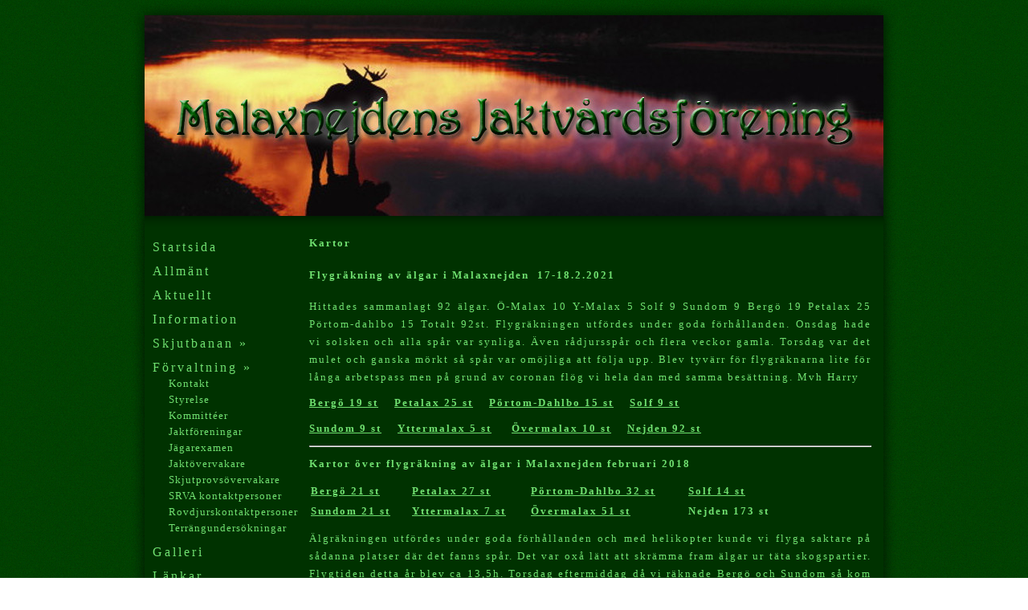

--- FILE ---
content_type: text/html; charset=UTF-8
request_url: https://malaxnejdensjvf.malax.fi/?sl2=1&sl3=1&page=kartor
body_size: 22307
content:
<!doctype html>
<html>
<head>
<meta http-equiv="content-type" content="text/html; charset=UTF-8">

<link rel="stylesheet" type="text/css" href="style.css" />

<title>Malaxnejdens Jaktvårdsförening</title>
<link rel="stylesheet" type="text/css" href="cp/content_management_styles.css?ck=20260122" /></head>
<body>
<script>
  (function(i,s,o,g,r,a,m){i['GoogleAnalyticsObject']=r;i[r]=i[r]||function(){
  (i[r].q=i[r].q||[]).push(arguments)},i[r].l=1*new Date();a=s.createElement(o),
  m=s.getElementsByTagName(o)[0];a.async=1;a.src=g;m.parentNode.insertBefore(a,m)
  })(window,document,'script','//www.google-analytics.com/analytics.js','ga');

  ga('create', 'UA-56279373-1', 'auto');
  ga('send', 'pageview');

</script>
	<div id="topShadow"></div>
	<div id="main">

		<div id="header">
					</div>

		<div id="contentWrapper">
			<div id="headerShadow"></div>
			<div id="sideNavigation">
				
				<a class="link" href="/?sl2=1&sl3=1&page=startsida">Startsida</a>
				<a class="link" href="/?sl2=1&sl3=1&page=allmant">Allmänt</a>
				<a class="link" href="/?sl2=1&sl3=1&page=aktuellt">Aktuellt</a>
				<a class="link" href="/?sl2=1&sl3=1&page=information">Information</a>
				<a class="link" href="/?sl2=1&sl3=1&page=kartor&sl1=1">Skjutbanan &raquo;</a>
				<div id="subwrapper_skjutbanan" style="display:none;">
					<a class="sublink" href="/?sl2=1&sl3=1&page=skytteprov">Skytteprov</a>
					<a class="sublink" href="/?sl2=1&sl3=1&page=klubbkvallar">Klubbkvällar</a>
					<a class="sublink" href="/?sl2=1&sl3=1&page=tavlingar">Tävlingar</a>
					<a class="sublink" href="/?sl2=1&sl3=1&page=resultat">Resultat</a>
				</div>
				<a class="link" href="/?sl3=1&page=kartor">Förvaltning &raquo;</a>
				<div id="subwrapper_forvaltning" style="">
					<a class="sublink" href="/?sl2=1&sl3=1&page=kontakt">Kontakt</a>
					<a class="sublink" href="/?sl2=1&sl3=1&page=styrelse">Styrelse</a>
					<a class="sublink" href="/?sl2=1&sl3=1&page=kommitteer">Kommittéer</a>
					<a class="sublink" href="/?sl2=1&sl3=1&page=jaktforeningar">Jaktföreningar</a>
					<a class="sublink" href="/?sl2=1&sl3=1&page=jagarexamen">Jägarexamen</a>
					<a class="sublink" href="/?sl2=1&sl3=1&page=jaktovervakare">Jaktövervakare</a>
					<a class="sublink" href="/?sl2=1&sl3=1&page=skjutprovsovervakare">Skjutprovsövervakare</a>
					<a class="sublink" href="/?sl2=1&sl3=1&page=srva_kontaktpersoner">SRVA kontaktpersoner</a>
					<a class="sublink" href="/?sl2=1&sl3=1&page=rovdjursobservatorer">Rovdjurskontaktpersoner</a>
					<a class="sublink" href="/?sl2=1&sl3=1&page=terrangundersokningar">Terrängundersökningar</a>
				</div>
				<a class="link" href="/?sl2=1&sl3=1&page=galleri">Galleri</a>
				<a class="link" href="/?sl2=1&sl3=1&page=lankar">Länkar</a>
				<a class="link" href="/?sl2=1&page=kartor">Statistik &raquo;</a>
				<div id="subwrapper_statistik" style="">
					<a class="sublink" href="/?sl2=1&sl3=1&page=bytesdjur">Bytesdjur</a>
					<a class="sublink" href="/?sl2=1&sl3=1&page=hjortdjur">Hjortdjur</a>
					<a class="sublink" href="/?sl2=1&sl3=1&page=kartor">Kartor</a>
				</div>
				<a class="link" href="/?sl2=1&sl3=1&page=ovrigt">Övrigt</a>


				<a class="link" href="/?sl2=1&sl3=1&page=kartor&action=login">Login</a>
			</div>
			<div id="content">
				<script type="text/javascript" src="cp/scripts/jQuery_min.js"></script><!-- Script 'jquery' already loaded. --><!-- Script 'jquery' already loaded. --><h2>
	Kartor</h2>
<h4>
	<strong>Flygr&auml;kning av &auml;lgar i Malaxnejden&nbsp;&nbsp;</strong>17-18.2.2021</h4>
<p>
	Hittades sammanlagt 92 &auml;lgar. &Ouml;-Malax 10 Y-Malax 5 Solf 9 Sundom 9 Berg&ouml; 19 Petalax 25 P&ouml;rtom-dahlbo 15 Totalt 92st. Flygr&auml;kningen utf&ouml;rdes under goda f&ouml;rh&aring;llanden. Onsdag hade vi solsken och alla sp&aring;r var synliga. &Auml;ven r&aring;djurssp&aring;r och flera veckor gamla. Torsdag var det mulet och ganska m&ouml;rkt s&aring; sp&aring;r var om&ouml;jliga att f&ouml;lja upp. Blev tyv&auml;rr f&ouml;r flygr&auml;knarna lite f&ouml;r l&aring;nga arbetspass men p&aring; grund av coronan fl&ouml;g vi hela dan med samma bes&auml;ttning. Mvh Harry</p>
<p>
	<strong><a href="http://malaxnejdensjvf.malax.fi/Bergo2021.pdf" target="_blank">Berg&ouml; 19 st</a>&nbsp; &nbsp;&nbsp;</strong><strong><a href="http://malaxnejdensjvf.malax.fi/Petalax2021.pdf" target="_blank">Petalax 25 st</a>&nbsp; &nbsp;&nbsp;</strong><strong><a href="http://malaxnejdensjvf.malax.fi/Dahlbo2021.pdf" target="_blank">P&ouml;rtom-Dahlbo 15 st</a>&nbsp; &nbsp;&nbsp;</strong><strong><a href="http://malaxnejdensjvf.malax.fi/Solf2021.pdf" target="_blank">Solf 9 st</a>&nbsp; &nbsp;&nbsp;</strong></p>
<p>
	<strong><a href="http://malaxnejdensjvf.malax.fi/Sundom2021.pdf">Sundom 9 st</a>&nbsp; &nbsp;&nbsp;</strong><strong><a href="http://malaxnejdensjvf.malax.fi/Yttermalax2021.pdf" target="_blank">Yttermalax 5 st</a>&nbsp; &nbsp;&nbsp;</strong><strong>&nbsp;</strong><strong><a href="http://malaxnejdensjvf.malax.fi/Overmalax2021.pdf" target="_blank">&Ouml;vermalax 10 st</a>&nbsp; &nbsp;&nbsp;</strong><a href="http://malaxnejdensjvf.malax.fi/algrakning2021.pdf" target="_blank"><strong>Nejden 92 st</strong></a></p>
<hr />
<p>
	<strong>Kartor &ouml;ver flygr&auml;kning av &auml;lgar i Malaxnejden februari 2018</strong></p>
<table border="0" cellpadding="1" cellspacing="1" style="width: 600px;">
	<tbody>
		<tr>
			<td>
				<a href="http://malaxnejdensjvf.malax.fi/Bergo2018.pdf" target="_blank"><strong>Berg&ouml; 21 st</strong></a></td>
			<td>
				<a href="http://malaxnejdensjvf.malax.fi/Petalax2018.pdf" target="_blank"><strong>Petalax 27 st</strong></a></td>
			<td>
				<a href="http://malaxnejdensjvf.malax.fi/Dahlbo2018.pdf" target="_blank"><strong>P&ouml;rtom-Dahlbo 32 st</strong></a></td>
			<td>
				<a href="http://malaxnejdensjvf.malax.fi/Solf2018.pdf" target="_blank"><strong>Solf 14 st</strong></a></td>
		</tr>
		<tr>
			<td>
				<a href="http://malaxnejdensjvf.malax.fi/Sundom2018.pdf" target="_blank"><strong>Sundom 21 st</strong></a></td>
			<td>
				<a href="http://malaxnejdensjvf.malax.fi/Yttermalax2018.pdf" target="_blank"><strong>Yttermalax 7 st</strong></a></td>
			<td>
				<a href="http://malaxnejdensjvf.malax.fi/Overmalax2018.pdf" target="_blank"><strong>&Ouml;vermalax 51 st</strong></a></td>
			<td>
				<strong>Nejden 173 st</strong></td>
		</tr>
	</tbody>
</table>
<p>
	&Auml;lgr&auml;kningen utf&ouml;rdes under goda f&ouml;rh&aring;llanden och med helikopter kunde vi flyga saktare p&aring; s&aring;danna platser d&auml;r det fanns sp&aring;r. Det var ox&aring; l&auml;tt att skr&auml;mma fram &auml;lgar ur t&auml;ta skogspartier. Flygtiden detta &aring;r blev ca 13,5h. Torsdag eftermiddag d&aring; vi r&auml;knade Berg&ouml; och Sundom s&aring; kom solen fram och st&ouml;rde sikten. Sn&ouml;t&auml;cket d&auml;r var ocks&aring; tunnare vilket g&ouml;r det betydligt sv&aring;rare att se &auml;lgarna. D&auml;r &auml;r ocks&aring; betydligt mer gammelskog. H&auml;lsningar. Kalle o Harry</p>
<hr />
<p>
	<strong>Kartor &ouml;ver flygr&auml;kning av &auml;lgar i Malaxnejden mars 2017</strong></p>
<table border="0" cellpadding="1" cellspacing="1" style="width: 600px;">
	<tbody>
		<tr>
			<td>
				<strong><a href="http://malaxnejdensjvf.malax.fi/Bergo2017.pdf" target="_blank">Berg&ouml; 9 st</a></strong></td>
			<td>
				<a href="http://malaxnejdensjvf.malax.fi/Petalax2017.pdf" target="_blank"><strong>Petalax 11 st</strong></a></td>
			<td>
				<a href="http://malaxnejdensjvf.malax.fi/Dahlbo2017.pdf" target="_blank"><strong>P&ouml;rtom-Dahlbo 31 st</strong></a></td>
			<td>
				<a href="http://malaxnejdensjvf.malax.fi/Solf2017.pdf" target="_blank"><strong>Solf 11 st</strong></a></td>
		</tr>
		<tr>
			<td>
				<a href="http://malaxnejdensjvf.malax.fi/Sundom2017.pdf" target="_blank"><strong>Sundom 12 st</strong></a></td>
			<td>
				<a href="http://malaxnejdensjvf.malax.fi/Yttermalax2017.pdf" target="_blank"><strong>Yttermalax 10 st</strong></a></td>
			<td>
				<a href="http://malaxnejdensjvf.malax.fi/Overmalax2017.pdf" target="_blank"><strong>&Ouml;vermalax 16 &nbsp;st</strong></a></td>
			<td>
				<a href="http://malaxnejdensjvf.malax.fi/alg2017.pdf" target="_blank"><strong>Nejden 100 st</strong></a></td>
		</tr>
	</tbody>
</table>
<p>
	Flygr&auml;kningen i &aring;r var senare &auml;n tidigare &aring;r p.g.a att vintern varit sn&ouml;fattig. Flygr&auml;kningen av &auml;lgar i Malaxnejden blev av 10-11.3.2017 &auml;ven d&aring; var inte f&ouml;rh&aring;llandena optimala varav det i &aring;r &auml;r en h&ouml;gre felprocent &auml;n tidigare &aring;r.</p>
<hr />
<p>
	<strong>Kartor &ouml;ver flygr&auml;kning av &auml;lgar i Malaxnejden januari 2016</strong></p>
<table border="0" cellpadding="1" cellspacing="1" style="width:600px;">
	<tbody>
		<tr>
			<td>
				<strong><a href="http://malaxnejdensjvf.malax.fi/Bergo2016.pdf" target="_blank">Berg&ouml; 27 st</a></strong></td>
			<td>
				<strong><a href="http://malaxnejdensjvf.malax.fi/Petalax2016.pdf" target="_blank">Petalax 42 st</a></strong></td>
			<td>
				<strong><a href="http://malaxnejdensjvf.malax.fi/Dahlbo2016.pdf" target="_blank">P&ouml;rtom-Dahlbo 46 st</a></strong></td>
			<td>
				<strong><a href="http://malaxnejdensjvf.malax.fi/Solf2016.pdf" target="_blank">Solf 8 st</a></strong></td>
		</tr>
		<tr>
			<td>
				<a href="http://malaxnejdensjvf.malax.fi/Sundom2016.pdf" target="_blank"><strong>Sundom 19 st</strong></a></td>
			<td>
				<strong><a href="http://malaxnejdensjvf.malax.fi/Yttermalax2016.pdf" target="_blank">Yttermalax 27 st</a></strong></td>
			<td>
				<strong><a href="http://malaxnejdensjvf.malax.fi/Overmalax2016.pdf" target="_blank">&Ouml;vermalax 19 st</a>&nbsp;(1)</strong></td>
			<td>
				<strong><a href="http://malaxnejdensjvf.malax.fi/Nejden2016.pdf" target="_blank">Nejden 188 st</a></strong></td>
		</tr>
	</tbody>
</table>
<p>
	Flygr&auml;kning Malaxnejden 23-25.01.2016. &Aring;rets flygr&auml;kning b&ouml;rjade med ypperligt v&auml;der och vi fl&ouml;g hela L&ouml;rdagen samt S&ouml;ndag f&ouml;rmiddag. P&aring; eftermiddagen blev sn&ouml;fallet f&ouml;r kraftigt. M&aring;ndag slapp vi upp f&ouml;rst 12 tiden och m&aring;ste tyv&auml;rr avbryta p.g.a l&aring;ga moln samt isande v&auml;derlek. N&auml;r vi kom tillbaka till flygf&auml;ltet s&aring; hade is bildats p&aring; vingarna!!!!. Det blev en triangel or&auml;knat ca 2200 ha. Detta &aring;r har vi flygit 1642km ( 2014 1859km ) med en medelfart av 143km/h. Hittades 188 &auml;lgar&nbsp;varav 41 st uppskattade kalvar.</p>
<hr />
<p>
	<strong>Kartor &ouml;ver flygr&auml;kning av &auml;lgar i Malaxnejden januari 2015 (pdf)</strong></p>
<table border="0" cellpadding="1" cellspacing="1" style="width: 600px;">
	<tbody>
		<tr>
			<td>
				<a href="http://malaxnejdensjvf.malax.fi/Bergo2015.pdf" target="_blank"><strong>Berg&ouml; 17 st</strong></a></td>
			<td>
				<a href="http://malaxnejdensjvf.malax.fi/Petalax2015.pdf" target="_blank"><strong>Petalax 25 st</strong></a></td>
			<td>
				<a href="http://malaxnejdensjvf.malax.fi/Dahlbo2015.pdf" target="_blank"><strong>P&ouml;rtom-Dahlbo 51 st</strong></a></td>
			<td>
				<a href="http://malaxnejdensjvf.malax.fi/Solf2015.pdf" target="_blank"><strong>Solf 11 st</strong></a></td>
		</tr>
		<tr>
			<td>
				<a href="http://malaxnejdensjvf.malax.fi/Sundom2015.pdf" target="_blank"><strong>Sundom 17 st</strong></a></td>
			<td>
				<a href="http://malaxnejdensjvf.malax.fi/Yttermalax2015.pdf" target="_blank"><strong>Yttermalax 11 st</strong></a></td>
			<td>
				<a href="http://malaxnejdensjvf.malax.fi/Overmalax2015.pdf" target="_blank"><strong>&Ouml;vermalax 36 st</strong></a></td>
			<td>
				<strong><a href="http://malaxnejdensjvf.malax.fi/Nejden2015.pdf" target="_blank">Nejden 168 st</a></strong></td>
		</tr>
	</tbody>
</table>
<p>
	4-6.2.2015. I &aring;r f&ouml;rs&ouml;kte vi ocks&aring; r&auml;kna antalet kalvar. Vi kom till 33 st kalvar, vilket torde utg&ouml;ra ca 20%. I vissa grupper var det sv&aring;rt att se vilka som var kalvar s&aring; antalet &auml;r riktgivande. Som vanligt har vi ocks&aring; p&aring; m&aring;nga st&auml;llen sett sp&aring;r utan att finna djur. F&ouml;rh&aring;llandena var i &aring;r &ouml;verlag bra. Sista dagen hade sn&ouml;n fallit ur tr&auml;den men &auml;lgarna syntes &auml;nd&aring; bra. I &aring;r fl&ouml;g vi 1859km&nbsp; med en medelfart av 146km/h och hittade 168 &auml;lgar. Harry &amp; Kalle.</p>
<hr />
<p>
	<strong>Ingen flygr&auml;kning 2014. Uppskattning av &auml;lgstammen h&ouml;sten 2013</strong></p>
<table border="0" cellpadding="1" cellspacing="1" style="width: 600px;">
	<tbody>
		<tr>
			<td>
				<strong>Berg&ouml; 20 st</strong></td>
			<td>
				<strong>Petalax 34 st</strong></td>
			<td>
				<strong>P&ouml;rtom-Dahlbo 35 st</strong></td>
			<td>
				<strong>Solf 34 st</strong></td>
		</tr>
		<tr>
			<td>
				<strong>Sundom 30 st</strong></td>
			<td>
				<strong>Yttermalax 34 st</strong></td>
			<td>
				<strong>&Ouml;vermalax 33 st</strong></td>
			<td>
				&nbsp;</td>
		</tr>
	</tbody>
</table>
<hr />
<p>
	<strong>Kartor &ouml;ver flygr&auml;kning av &auml;lgar i Malaxnejden januari 2013 (pdf)</strong></p>
<table border="0" cellpadding="1" cellspacing="1" style="width: 600px;">
	<tbody>
		<tr>
			<td>
				<a href="http://malaxnejdensjvf.malax.fi/bergo2013.pdf" target="_blank"><strong>Berg&ouml; 17 st</strong></a></td>
			<td>
				<a href="http://malaxnejdensjvf.malax.fi/petalax2013.pdf" target="_blank"><strong>Petalax 18 st</strong></a></td>
			<td>
				<a href="http://malaxnejdensjvf.malax.fi/portom-dahlbo2013.pdf" target="_blank"><strong>P&ouml;rtom-Dahlbo 55 st</strong></a></td>
			<td>
				<a href="http://malaxnejdensjvf.malax.fi/solf2013.pdf" target="_blank"><strong>Solf 23 st</strong></a></td>
		</tr>
		<tr>
			<td>
				<a href="http://malaxnejdensjvf.malax.fi/sundom2013.pdf" target="_blank"><strong>Sundom 19 st</strong></a></td>
			<td>
				<a href="http://malaxnejdensjvf.malax.fi/yttermalax2013.pdf" target="_blank"><strong>Yttermalax 29 st</strong></a></td>
			<td>
				<a href="http://malaxnejdensjvf.malax.fi/overmalax2013.pdf" target="_blank"><strong>&Ouml;vermalax 20 st</strong></a></td>
			<td>
				&nbsp;</td>
		</tr>
	</tbody>
</table>
<p>
	Kommentarer fr&aring;n flygarna/r&auml;knarna. I &aring;r har vi flugit 1714 km och ca 11,5h med en medelfart p&aring; 148km/h. Som vanligt har vi s&auml;kert missat en del &auml;lgar,men &ouml;verlag var det bra &ldquo;&auml;lgr&auml;kningsv&auml;der&rdquo;. &Auml;lgr&auml;kning 03.01.2013. Totalt 181 &auml;lgar varav 43 &rdquo;s&auml;kra&rdquo; kalvar.</p>
<hr />
<p>
	<strong>Kartor &ouml;ver flygr&auml;kning av &auml;lgar i Malaxnejden 2012 (jpg)</strong></p>
<table border="0" cellpadding="1" cellspacing="1" style="width: 600px;">
	<tbody>
		<tr>
			<td>
				<a href="http://malaxnejdensjvf.malax.fi/bergo2012.jpg" target="_blank"><strong>Berg&ouml; 11 st</strong></a></td>
			<td>
				<a href="http://malaxnejdensjvf.malax.fi/petalax2012.jpg" target="_blank"><strong>Petalax 19 st</strong></a></td>
			<td>
				<a href="http://malaxnejdensjvf.malax.fi/portom-dahlbo2012.jpg" target="_blank"><strong>P&ouml;rtom-Dahlbo 34 st</strong></a></td>
			<td>
				<a href="http://malaxnejdensjvf.malax.fi/solf2012.jpg" target="_blank"><strong>Solf 15 st</strong></a></td>
		</tr>
		<tr>
			<td>
				<a href="http://malaxnejdensjvf.malax.fi/sundom2012.jpg" target="_blank"><strong>Sundom 26 st</strong></a></td>
			<td>
				<a href="http://malaxnejdensjvf.malax.fi/yttermalax2012.jpg" target="_blank"><strong>Yttermalax 27 st</strong></a></td>
			<td>
				<a href="http://malaxnejdensjvf.malax.fi/overmalax2012.jpg" target="_blank"><strong>&Ouml;vermalax 35 st</strong></a></td>
			<td>
				&nbsp;</td>
		</tr>
	</tbody>
</table>
<hr />
<p>
	<strong>Kartor &ouml;ver flygr&auml;kning av &auml;lgar i Malaxnejden 2011 (gif)</strong></p>
<table border="0" cellpadding="1" cellspacing="1" style="width: 600px;">
	<tbody>
		<tr>
			<td>
				<a href="http://malaxnejdensjvf.malax.fi/bergo2011.gif" target="_blank"><strong>Berg&ouml; 31 st</strong></a></td>
			<td>
				<a href="http://malaxnejdensjvf.malax.fi/petalax2011.gif" target="_blank"><strong>Petalax 25 st</strong></a></td>
			<td>
				<a href="http://malaxnejdensjvf.malax.fi/portom-dahlbo2011.gif" target="_blank"><strong>P&ouml;rtom-Dahlbo 34 st</strong></a></td>
			<td>
				<strong><a href="http://malaxnejdensjvf.malax.fi/solf2011.gif" target="_blank">Solf 6 st</a>&nbsp;&nbsp;</strong></td>
		</tr>
		<tr>
			<td>
				<a href="http://malaxnejdensjvf.malax.fi/sundom2011.gif" target="_blank"><strong>Sundom 17 st</strong></a></td>
			<td>
				<a href="http://malaxnejdensjvf.malax.fi/yttermalax2011.gif" target="_blank"><strong>Yttermalax 16 st</strong></a></td>
			<td>
				<a href="http://malaxnejdensjvf.malax.fi/overmalax2011.gif" target="_blank"><strong>&Ouml;vermalax 48 st</strong></a></td>
			<td>
				&nbsp;</td>
		</tr>
	</tbody>
</table>
<hr />
<p>
	<strong>Kartor &ouml;ver flygr&auml;kning av &auml;lgar i Malaxnejden 2010 (jpg)</strong></p>
<table border="0" cellpadding="1" cellspacing="1" style="width: 600px;">
	<tbody>
		<tr>
			<td>
				<a href="http://malaxnejdensjvf.malax.fi/bergo2010.jpg" target="_blank"><strong>Berg&ouml; 28 st</strong></a></td>
			<td>
				<a href="http://malaxnejdensjvf.malax.fi/petalax2010.jpg" target="_blank"><strong>Petalax 51 st</strong></a></td>
			<td>
				<a href="http://malaxnejdensjvf.malax.fi/portom-dahlbo2010.jpg" target="_blank"><strong>P&ouml;rtom-Dahlbo 53 st</strong></a></td>
			<td>
				<strong><a href="http://malaxnejdensjvf.malax.fi/solf2010.jpg" target="_blank">Solf 5 st</a>&nbsp;&nbsp;</strong></td>
		</tr>
		<tr>
			<td>
				<a href="http://malaxnejdensjvf.malax.fi/sundom2010.jpg" target="_blank"><strong>Sundom 20 st</strong></a></td>
			<td>
				<a href="http://malaxnejdensjvf.malax.fi/yttermalax2010.jpg" target="_blank"><strong>Yttermalax 21 st</strong></a></td>
			<td>
				<a href="http://malaxnejdensjvf.malax.fi/overmalax2010.jpg" target="_blank"><strong>&Ouml;vermalax 42 st</strong></a></td>
		</tr>
	</tbody>
</table>
<hr />
<p>
	<strong>Kartor &ouml;ver flygr&auml;kning av &auml;lgar i Malaxnejden 2009 (jpg)</strong></p>
<table border="0" cellpadding="1" cellspacing="1" style="width: 600px;">
	<tbody>
		<tr>
			<td>
				<a href="http://malaxnejdensjvf.malax.fi/bergo2009.jpg" target="_blank"><strong>Berg&ouml; 17 st</strong></a></td>
			<td>
				<a href="http://malaxnejdensjvf.malax.fi/petalax2009.jpg" target="_blank"><strong>Petalax 48 st</strong></a></td>
			<td>
				<a href="http://malaxnejdensjvf.malax.fi/portom-dahlbo2009.jpg" target="_blank"><strong>P&ouml;rtom-Dahlbo 33 st</strong></a></td>
			<td>
				<a href="http://malaxnejdensjvf.malax.fi/solf2009.jpg" target="_blank"><strong>Solf 20 st</strong></a></td>
		</tr>
		<tr>
			<td>
				<a href="http://malaxnejdensjvf.malax.fi/sundom2009.jpg" target="_blank"><strong>Sundom 12 st</strong></a></td>
			<td>
				<a href="http://malaxnejdensjvf.malax.fi/yttermalax2009.jpg" target="_blank"><strong>Yttermalax 44 st</strong></a></td>
			<td>
				<a href="http://malaxnejdensjvf.malax.fi/overmalax2009.jpg" target="_blank"><strong>&Ouml;vermalax 22 st</strong></a></td>
		</tr>
	</tbody>
</table>
<hr />
<p>
	<strong>Kartor &ouml;ver flygr&auml;kning av &auml;lgar i Malaxnejden 2007 (jpg)</strong></p>
<table border="0" cellpadding="1" cellspacing="1" style="width: 600px;">
	<tbody>
		<tr>
			<td>
				<a href="http://malaxnejdensjvf.malax.fi/bergo2007.jpg" target="_blank"><strong>Berg&ouml; 20 st</strong></a></td>
			<td>
				<a href="http://malaxnejdensjvf.malax.fi/petalax2007.jpg" target="_blank"><strong>Petalax 44 st</strong></a></td>
			<td>
				<a href="http://malaxnejdensjvf.malax.fi/portom-dahlbo2007.jpg" target="_blank"><strong>P&ouml;rtom-Dahlbo 35 st</strong></a></td>
			<td>
				<a href="http://malaxnejdensjvf.malax.fi/solf2007.jpg" target="_blank"><strong>Solf 14 st</strong></a></td>
		</tr>
		<tr>
			<td>
				<a href="http://malaxnejdensjvf.malax.fi/sundom2007.jpg" target="_blank"><strong>Sundom 26 st</strong></a></td>
			<td>
				<a href="http://malaxnejdensjvf.malax.fi/yttermalax2007.jpg" target="_blank"><strong>Yttermalax 25 st</strong></a></td>
			<td>
				<strong><a href="http://malaxnejdensjvf.malax.fi/overmalax2007.jpg" target="_blank">&Ouml;vermalax 33 st</a></strong></td>
		</tr>
	</tbody>
</table>
<hr />
<p>
	<strong>Kartor &ouml;ver flygr&auml;kning av &auml;lgar i Malaxnejden 2006 (jpg)</strong></p>
<table border="0" cellpadding="1" cellspacing="1" style="width: 600px;">
	<tbody>
		<tr>
			<td>
				<a href="http://malaxnejdensjvf.malax.fi/bergo2006.jpg" target="_blank"><strong>Berg&ouml; 19 st</strong></a></td>
			<td>
				<a href="http://malaxnejdensjvf.malax.fi/petalax2006.jpg" target="_blank"><strong>Petalax 33 st</strong></a></td>
			<td>
				<a href="http://malaxnejdensjvf.malax.fi/portom-dahlbo2006.jpg" target="_blank"><strong>P&ouml;rtom-Dahlbo 43 st</strong></a></td>
			<td>
				<a href="http://malaxnejdensjvf.malax.fi/solf2006.jpg" target="_blank"><strong>Solf 12 st</strong></a></td>
		</tr>
		<tr>
			<td>
				<a href="http://malaxnejdensjvf.malax.fi/sundom2006.jpg" target="_blank"><strong>Sundom 34 st</strong></a></td>
			<td>
				<a href="http://malaxnejdensjvf.malax.fi/yttermalax2006.jpg" target="_blank"><strong>Yttermalax 64 st</strong></a></td>
			<td>
				<strong><a href="http://malaxnejdensjvf.malax.fi/overmalax2006.jpg" target="_blank">&Ouml;vermalax 54 st</a></strong></td>
		</tr>
	</tbody>
</table>
<hr />
<p>
	&nbsp;</p>
				<p style="margin-bottom: 0;">&nbsp;</p>
			</div>
		</div>

	</div>
	<!-- Footer shadow -->
	<div id="footerWrapper">
		<div id="footerFill">
			<span style="margin-left: 10px;">&copy; Malaxnejdens Jaktvårdsförening</span>
			<span style="float:right; margin-right: 10px;">Sivut:&nbsp;<a target='_blank' href='http://makpoint.fi'>MakPoint</a></span>
		</div>
	</div>

</body>
</html>